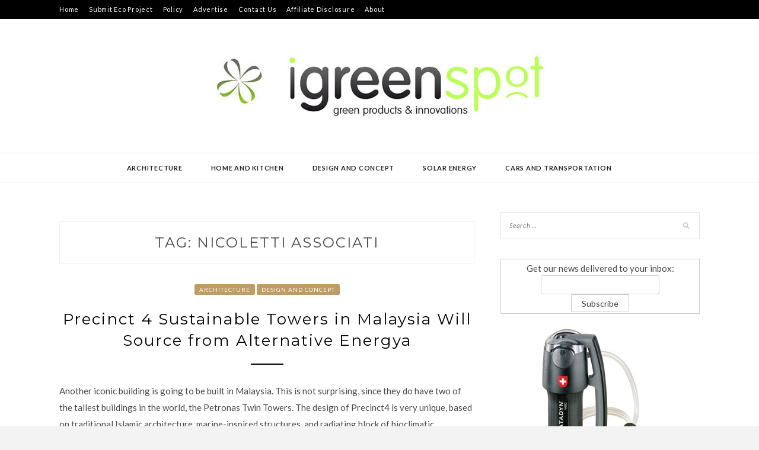

--- FILE ---
content_type: text/html; charset=UTF-8
request_url: https://www.igreenspot.com/tag/nicoletti-associati/
body_size: 14168
content:
<!DOCTYPE html>
<html lang="en-US">
<head>
<meta charset="UTF-8">
<meta name="viewport" content="width=device-width, initial-scale=1">
<link rel="profile" href="https://gmpg.org/xfn/11">

<meta name='robots' content='index, follow, max-image-preview:large, max-snippet:-1, max-video-preview:-1' />

	<!-- This site is optimized with the Yoast SEO plugin v19.6.1 - https://yoast.com/wordpress/plugins/seo/ -->
	<title>nicoletti associati Archives - Green Design Blog</title>
	<link rel="canonical" href="https://www.igreenspot.com/tag/nicoletti-associati/" />
	<meta property="og:locale" content="en_US" />
	<meta property="og:type" content="article" />
	<meta property="og:title" content="nicoletti associati Archives - Green Design Blog" />
	<meta property="og:url" content="https://www.igreenspot.com/tag/nicoletti-associati/" />
	<meta property="og:site_name" content="Green Design Blog" />
	<meta name="twitter:card" content="summary_large_image" />
	<script type="application/ld+json" class="yoast-schema-graph">{"@context":"https://schema.org","@graph":[{"@type":"CollectionPage","@id":"https://www.igreenspot.com/tag/nicoletti-associati/","url":"https://www.igreenspot.com/tag/nicoletti-associati/","name":"nicoletti associati Archives - Green Design Blog","isPartOf":{"@id":"https://www.igreenspot.com/#website"},"primaryImageOfPage":{"@id":"https://www.igreenspot.com/tag/nicoletti-associati/#primaryimage"},"image":{"@id":"https://www.igreenspot.com/tag/nicoletti-associati/#primaryimage"},"thumbnailUrl":"","breadcrumb":{"@id":"https://www.igreenspot.com/tag/nicoletti-associati/#breadcrumb"},"inLanguage":"en-US"},{"@type":"ImageObject","inLanguage":"en-US","@id":"https://www.igreenspot.com/tag/nicoletti-associati/#primaryimage","url":"","contentUrl":"","width":"450","height":"335"},{"@type":"BreadcrumbList","@id":"https://www.igreenspot.com/tag/nicoletti-associati/#breadcrumb","itemListElement":[{"@type":"ListItem","position":1,"name":"Home","item":"https://www.igreenspot.com/"},{"@type":"ListItem","position":2,"name":"nicoletti associati"}]},{"@type":"WebSite","@id":"https://www.igreenspot.com/#website","url":"https://www.igreenspot.com/","name":"Green Design Blog","description":"Green Design, Sustainable Development, Environmental News","publisher":{"@id":"https://www.igreenspot.com/#organization"},"potentialAction":[{"@type":"SearchAction","target":{"@type":"EntryPoint","urlTemplate":"https://www.igreenspot.com/?s={search_term_string}"},"query-input":"required name=search_term_string"}],"inLanguage":"en-US"},{"@type":"Organization","@id":"https://www.igreenspot.com/#organization","name":"Green Design Blog","url":"https://www.igreenspot.com/","sameAs":[],"logo":{"@type":"ImageObject","inLanguage":"en-US","@id":"https://www.igreenspot.com/#/schema/logo/image/","url":"https://www.igreenspot.com/wp-content/uploads/cropped-igreenspot-logo-2.jpg","contentUrl":"https://www.igreenspot.com/wp-content/uploads/cropped-igreenspot-logo-2.jpg","width":585,"height":140,"caption":"Green Design Blog"},"image":{"@id":"https://www.igreenspot.com/#/schema/logo/image/"}}]}</script>
	<!-- / Yoast SEO plugin. -->


<link rel='dns-prefetch' href='//use.fontawesome.com' />
<link rel='dns-prefetch' href='//fonts.googleapis.com' />
<link rel='dns-prefetch' href='//s.w.org' />
<link rel="alternate" type="application/rss+xml" title="Green Design Blog &raquo; Feed" href="https://www.igreenspot.com/feed/" />
<link rel="alternate" type="application/rss+xml" title="Green Design Blog &raquo; Comments Feed" href="https://www.igreenspot.com/comments/feed/" />
<link rel="alternate" type="application/rss+xml" title="Green Design Blog &raquo; nicoletti associati Tag Feed" href="https://www.igreenspot.com/tag/nicoletti-associati/feed/" />
<script type="text/javascript">
window._wpemojiSettings = {"baseUrl":"https:\/\/s.w.org\/images\/core\/emoji\/14.0.0\/72x72\/","ext":".png","svgUrl":"https:\/\/s.w.org\/images\/core\/emoji\/14.0.0\/svg\/","svgExt":".svg","source":{"concatemoji":"https:\/\/www.igreenspot.com\/wp-includes\/js\/wp-emoji-release.min.js?ver=6.0.11"}};
/*! This file is auto-generated */
!function(e,a,t){var n,r,o,i=a.createElement("canvas"),p=i.getContext&&i.getContext("2d");function s(e,t){var a=String.fromCharCode,e=(p.clearRect(0,0,i.width,i.height),p.fillText(a.apply(this,e),0,0),i.toDataURL());return p.clearRect(0,0,i.width,i.height),p.fillText(a.apply(this,t),0,0),e===i.toDataURL()}function c(e){var t=a.createElement("script");t.src=e,t.defer=t.type="text/javascript",a.getElementsByTagName("head")[0].appendChild(t)}for(o=Array("flag","emoji"),t.supports={everything:!0,everythingExceptFlag:!0},r=0;r<o.length;r++)t.supports[o[r]]=function(e){if(!p||!p.fillText)return!1;switch(p.textBaseline="top",p.font="600 32px Arial",e){case"flag":return s([127987,65039,8205,9895,65039],[127987,65039,8203,9895,65039])?!1:!s([55356,56826,55356,56819],[55356,56826,8203,55356,56819])&&!s([55356,57332,56128,56423,56128,56418,56128,56421,56128,56430,56128,56423,56128,56447],[55356,57332,8203,56128,56423,8203,56128,56418,8203,56128,56421,8203,56128,56430,8203,56128,56423,8203,56128,56447]);case"emoji":return!s([129777,127995,8205,129778,127999],[129777,127995,8203,129778,127999])}return!1}(o[r]),t.supports.everything=t.supports.everything&&t.supports[o[r]],"flag"!==o[r]&&(t.supports.everythingExceptFlag=t.supports.everythingExceptFlag&&t.supports[o[r]]);t.supports.everythingExceptFlag=t.supports.everythingExceptFlag&&!t.supports.flag,t.DOMReady=!1,t.readyCallback=function(){t.DOMReady=!0},t.supports.everything||(n=function(){t.readyCallback()},a.addEventListener?(a.addEventListener("DOMContentLoaded",n,!1),e.addEventListener("load",n,!1)):(e.attachEvent("onload",n),a.attachEvent("onreadystatechange",function(){"complete"===a.readyState&&t.readyCallback()})),(e=t.source||{}).concatemoji?c(e.concatemoji):e.wpemoji&&e.twemoji&&(c(e.twemoji),c(e.wpemoji)))}(window,document,window._wpemojiSettings);
</script>
<style type="text/css">
img.wp-smiley,
img.emoji {
	display: inline !important;
	border: none !important;
	box-shadow: none !important;
	height: 1em !important;
	width: 1em !important;
	margin: 0 0.07em !important;
	vertical-align: -0.1em !important;
	background: none !important;
	padding: 0 !important;
}
</style>
	<link rel='stylesheet' id='wp-block-library-css'  href='https://www.igreenspot.com/wp-includes/css/dist/block-library/style.min.css?ver=6.0.11' type='text/css' media='all' />
<style id='global-styles-inline-css' type='text/css'>
body{--wp--preset--color--black: #000000;--wp--preset--color--cyan-bluish-gray: #abb8c3;--wp--preset--color--white: #ffffff;--wp--preset--color--pale-pink: #f78da7;--wp--preset--color--vivid-red: #cf2e2e;--wp--preset--color--luminous-vivid-orange: #ff6900;--wp--preset--color--luminous-vivid-amber: #fcb900;--wp--preset--color--light-green-cyan: #7bdcb5;--wp--preset--color--vivid-green-cyan: #00d084;--wp--preset--color--pale-cyan-blue: #8ed1fc;--wp--preset--color--vivid-cyan-blue: #0693e3;--wp--preset--color--vivid-purple: #9b51e0;--wp--preset--gradient--vivid-cyan-blue-to-vivid-purple: linear-gradient(135deg,rgba(6,147,227,1) 0%,rgb(155,81,224) 100%);--wp--preset--gradient--light-green-cyan-to-vivid-green-cyan: linear-gradient(135deg,rgb(122,220,180) 0%,rgb(0,208,130) 100%);--wp--preset--gradient--luminous-vivid-amber-to-luminous-vivid-orange: linear-gradient(135deg,rgba(252,185,0,1) 0%,rgba(255,105,0,1) 100%);--wp--preset--gradient--luminous-vivid-orange-to-vivid-red: linear-gradient(135deg,rgba(255,105,0,1) 0%,rgb(207,46,46) 100%);--wp--preset--gradient--very-light-gray-to-cyan-bluish-gray: linear-gradient(135deg,rgb(238,238,238) 0%,rgb(169,184,195) 100%);--wp--preset--gradient--cool-to-warm-spectrum: linear-gradient(135deg,rgb(74,234,220) 0%,rgb(151,120,209) 20%,rgb(207,42,186) 40%,rgb(238,44,130) 60%,rgb(251,105,98) 80%,rgb(254,248,76) 100%);--wp--preset--gradient--blush-light-purple: linear-gradient(135deg,rgb(255,206,236) 0%,rgb(152,150,240) 100%);--wp--preset--gradient--blush-bordeaux: linear-gradient(135deg,rgb(254,205,165) 0%,rgb(254,45,45) 50%,rgb(107,0,62) 100%);--wp--preset--gradient--luminous-dusk: linear-gradient(135deg,rgb(255,203,112) 0%,rgb(199,81,192) 50%,rgb(65,88,208) 100%);--wp--preset--gradient--pale-ocean: linear-gradient(135deg,rgb(255,245,203) 0%,rgb(182,227,212) 50%,rgb(51,167,181) 100%);--wp--preset--gradient--electric-grass: linear-gradient(135deg,rgb(202,248,128) 0%,rgb(113,206,126) 100%);--wp--preset--gradient--midnight: linear-gradient(135deg,rgb(2,3,129) 0%,rgb(40,116,252) 100%);--wp--preset--duotone--dark-grayscale: url('#wp-duotone-dark-grayscale');--wp--preset--duotone--grayscale: url('#wp-duotone-grayscale');--wp--preset--duotone--purple-yellow: url('#wp-duotone-purple-yellow');--wp--preset--duotone--blue-red: url('#wp-duotone-blue-red');--wp--preset--duotone--midnight: url('#wp-duotone-midnight');--wp--preset--duotone--magenta-yellow: url('#wp-duotone-magenta-yellow');--wp--preset--duotone--purple-green: url('#wp-duotone-purple-green');--wp--preset--duotone--blue-orange: url('#wp-duotone-blue-orange');--wp--preset--font-size--small: 13px;--wp--preset--font-size--medium: 20px;--wp--preset--font-size--large: 36px;--wp--preset--font-size--x-large: 42px;}.has-black-color{color: var(--wp--preset--color--black) !important;}.has-cyan-bluish-gray-color{color: var(--wp--preset--color--cyan-bluish-gray) !important;}.has-white-color{color: var(--wp--preset--color--white) !important;}.has-pale-pink-color{color: var(--wp--preset--color--pale-pink) !important;}.has-vivid-red-color{color: var(--wp--preset--color--vivid-red) !important;}.has-luminous-vivid-orange-color{color: var(--wp--preset--color--luminous-vivid-orange) !important;}.has-luminous-vivid-amber-color{color: var(--wp--preset--color--luminous-vivid-amber) !important;}.has-light-green-cyan-color{color: var(--wp--preset--color--light-green-cyan) !important;}.has-vivid-green-cyan-color{color: var(--wp--preset--color--vivid-green-cyan) !important;}.has-pale-cyan-blue-color{color: var(--wp--preset--color--pale-cyan-blue) !important;}.has-vivid-cyan-blue-color{color: var(--wp--preset--color--vivid-cyan-blue) !important;}.has-vivid-purple-color{color: var(--wp--preset--color--vivid-purple) !important;}.has-black-background-color{background-color: var(--wp--preset--color--black) !important;}.has-cyan-bluish-gray-background-color{background-color: var(--wp--preset--color--cyan-bluish-gray) !important;}.has-white-background-color{background-color: var(--wp--preset--color--white) !important;}.has-pale-pink-background-color{background-color: var(--wp--preset--color--pale-pink) !important;}.has-vivid-red-background-color{background-color: var(--wp--preset--color--vivid-red) !important;}.has-luminous-vivid-orange-background-color{background-color: var(--wp--preset--color--luminous-vivid-orange) !important;}.has-luminous-vivid-amber-background-color{background-color: var(--wp--preset--color--luminous-vivid-amber) !important;}.has-light-green-cyan-background-color{background-color: var(--wp--preset--color--light-green-cyan) !important;}.has-vivid-green-cyan-background-color{background-color: var(--wp--preset--color--vivid-green-cyan) !important;}.has-pale-cyan-blue-background-color{background-color: var(--wp--preset--color--pale-cyan-blue) !important;}.has-vivid-cyan-blue-background-color{background-color: var(--wp--preset--color--vivid-cyan-blue) !important;}.has-vivid-purple-background-color{background-color: var(--wp--preset--color--vivid-purple) !important;}.has-black-border-color{border-color: var(--wp--preset--color--black) !important;}.has-cyan-bluish-gray-border-color{border-color: var(--wp--preset--color--cyan-bluish-gray) !important;}.has-white-border-color{border-color: var(--wp--preset--color--white) !important;}.has-pale-pink-border-color{border-color: var(--wp--preset--color--pale-pink) !important;}.has-vivid-red-border-color{border-color: var(--wp--preset--color--vivid-red) !important;}.has-luminous-vivid-orange-border-color{border-color: var(--wp--preset--color--luminous-vivid-orange) !important;}.has-luminous-vivid-amber-border-color{border-color: var(--wp--preset--color--luminous-vivid-amber) !important;}.has-light-green-cyan-border-color{border-color: var(--wp--preset--color--light-green-cyan) !important;}.has-vivid-green-cyan-border-color{border-color: var(--wp--preset--color--vivid-green-cyan) !important;}.has-pale-cyan-blue-border-color{border-color: var(--wp--preset--color--pale-cyan-blue) !important;}.has-vivid-cyan-blue-border-color{border-color: var(--wp--preset--color--vivid-cyan-blue) !important;}.has-vivid-purple-border-color{border-color: var(--wp--preset--color--vivid-purple) !important;}.has-vivid-cyan-blue-to-vivid-purple-gradient-background{background: var(--wp--preset--gradient--vivid-cyan-blue-to-vivid-purple) !important;}.has-light-green-cyan-to-vivid-green-cyan-gradient-background{background: var(--wp--preset--gradient--light-green-cyan-to-vivid-green-cyan) !important;}.has-luminous-vivid-amber-to-luminous-vivid-orange-gradient-background{background: var(--wp--preset--gradient--luminous-vivid-amber-to-luminous-vivid-orange) !important;}.has-luminous-vivid-orange-to-vivid-red-gradient-background{background: var(--wp--preset--gradient--luminous-vivid-orange-to-vivid-red) !important;}.has-very-light-gray-to-cyan-bluish-gray-gradient-background{background: var(--wp--preset--gradient--very-light-gray-to-cyan-bluish-gray) !important;}.has-cool-to-warm-spectrum-gradient-background{background: var(--wp--preset--gradient--cool-to-warm-spectrum) !important;}.has-blush-light-purple-gradient-background{background: var(--wp--preset--gradient--blush-light-purple) !important;}.has-blush-bordeaux-gradient-background{background: var(--wp--preset--gradient--blush-bordeaux) !important;}.has-luminous-dusk-gradient-background{background: var(--wp--preset--gradient--luminous-dusk) !important;}.has-pale-ocean-gradient-background{background: var(--wp--preset--gradient--pale-ocean) !important;}.has-electric-grass-gradient-background{background: var(--wp--preset--gradient--electric-grass) !important;}.has-midnight-gradient-background{background: var(--wp--preset--gradient--midnight) !important;}.has-small-font-size{font-size: var(--wp--preset--font-size--small) !important;}.has-medium-font-size{font-size: var(--wp--preset--font-size--medium) !important;}.has-large-font-size{font-size: var(--wp--preset--font-size--large) !important;}.has-x-large-font-size{font-size: var(--wp--preset--font-size--x-large) !important;}
</style>
<link rel='stylesheet' id='ElegantSubscriptionFormStyle-css'  href='https://www.igreenspot.com/wp-content/plugins/elegant-subscription-popup/css/style.css?ver=6.0.11' type='text/css' media='all' />
<link rel='stylesheet' id='AnimateCSS-css'  href='https://www.igreenspot.com/wp-content/plugins/elegant-subscription-popup/css/animate.css?ver=6.0.11' type='text/css' media='all' />
<link rel='stylesheet' id='wpsr_main_css-css'  href='https://www.igreenspot.com/wp-content/plugins/wp-socializer/public/css/wpsr.min.css?ver=7.2' type='text/css' media='all' />
<link rel='stylesheet' id='wpsr_fa_icons-css'  href='https://use.fontawesome.com/releases/v5.15.3/css/all.css?ver=7.2' type='text/css' media='all' />
<link rel='stylesheet' id='wp125style-css'  href='https://www.igreenspot.com/wp-content/plugins/wp125/wp125.css?ver=6.0.11' type='text/css' media='all' />
<link rel='stylesheet' id='wp-pagenavi-css'  href='https://www.igreenspot.com/wp-content/plugins/wp-pagenavi/pagenavi-css.css?ver=2.70' type='text/css' media='all' />
<link rel='stylesheet' id='wordpress-popular-posts-css-css'  href='https://www.igreenspot.com/wp-content/plugins/wordpress-popular-posts/assets/css/wpp.css?ver=6.0.5' type='text/css' media='all' />
<link rel='stylesheet' id='zthemes-googlefonts-css'  href='https://fonts.googleapis.com/css?family=Lato%3A400%2C400i%2C700%7CMontserrat%3A400%2C400i%2C500%2C600%2C700&#038;subset=latin%2Clatin-ext' type='text/css' media='all' />
<link rel='stylesheet' id='kokoro-style-css'  href='https://www.igreenspot.com/wp-content/themes/kokoro/style.css?ver=6.0.11' type='text/css' media='all' />
<link rel='stylesheet' id='kokoro-font-awesome-css-css'  href='https://www.igreenspot.com/wp-content/themes/kokoro/css/font-awesome.min.css?ver=6.0.11' type='text/css' media='all' />
<script>if (document.location.protocol != "https:") { document.location = document.URL.replace(/^http:/i, "https:"); }</script><script type='text/javascript' src='https://www.igreenspot.com/wp-includes/js/jquery/jquery.min.js?ver=3.6.0' id='jquery-core-js'></script>
<script type='text/javascript' src='https://www.igreenspot.com/wp-includes/js/jquery/jquery-migrate.min.js?ver=3.3.2' id='jquery-migrate-js'></script>
<script type='text/javascript' src='https://www.igreenspot.com/wp-content/plugins/elegant-subscription-popup/js/esp.js?ver=6.0.11' id='espjs-js'></script>
<script type='application/json' id='wpp-json'>
{"sampling_active":0,"sampling_rate":100,"ajax_url":"https:\/\/www.igreenspot.com\/wp-json\/wordpress-popular-posts\/v1\/popular-posts","api_url":"https:\/\/www.igreenspot.com\/wp-json\/wordpress-popular-posts","ID":0,"token":"f1f4745f8d","lang":0,"debug":0}
</script>
<script type='text/javascript' src='https://www.igreenspot.com/wp-content/plugins/wordpress-popular-posts/assets/js/wpp.min.js?ver=6.0.5' id='wpp-js-js'></script>
<link rel="https://api.w.org/" href="https://www.igreenspot.com/wp-json/" /><link rel="alternate" type="application/json" href="https://www.igreenspot.com/wp-json/wp/v2/tags/674" /><link rel="EditURI" type="application/rsd+xml" title="RSD" href="https://www.igreenspot.com/xmlrpc.php?rsd" />
<link rel="wlwmanifest" type="application/wlwmanifest+xml" href="https://www.igreenspot.com/wp-includes/wlwmanifest.xml" /> 
<meta name="generator" content="WordPress 6.0.11" />
<!-- This site is powered by Tweet, Like, Plusone and Share Plugin - http://techxt.com/tweet-like-google-1-and-share-plugin-wordpress/ -->
		<meta property="og:type" content="article" />
		<meta property="og:title" content="Green Design Blog" />
		<meta property="og:url" content="https://www.igreenspot.com" />
		<meta property="og:description" content="Green Design, Sustainable Development, Environmental News" />
		<meta property="og:site_name" content="Green Design Blog" />
		<!--[if lt IE 9]>
	  <script src="//html5shim.googlecode.com/svn/trunk/html5.js"></script>
	<![endif]-->
			<style type="text/css">div.socialicons{float:left;display:block;margin-right: 10px;line-height: 1;padding-bottom:10px;}div.socialiconsv{line-height: 1;}div.socialiconsv p{line-height: 1;display:none;}div.socialicons p{margin-bottom: 0px !important;margin-top: 0px !important;padding-bottom: 0px !important;padding-top: 0px !important;}div.social4iv{background: none repeat scroll 0 0 #FFFFFF;border: 1px solid #aaa;border-radius: 3px 3px 3px 3px;box-shadow: 3px 3px 3px #DDDDDD;padding: 3px;position: fixed;text-align: center;top: 55px;width: 76px;display:none;}div.socialiconsv{padding-bottom: 5px;}</style>
<script type="text/javascript" src="https://platform.twitter.com/widgets.js"></script><script async defer crossorigin="anonymous" src="//connect.facebook.net/en_US/sdk.js#xfbml=1&version=v4.0"></script><script type="text/javascript" src="https://apis.google.com/js/plusone.js"></script><script type="text/javascript" src="https://platform.linkedin.com/in.js"></script>	<link rel="stylesheet" type="text/css" media="screen" href="https://www.igreenspot.com/wp-content/plugins/wp-contact-form-iii/wp-contactform-iii.css" />

            <style id="wpp-loading-animation-styles">@-webkit-keyframes bgslide{from{background-position-x:0}to{background-position-x:-200%}}@keyframes bgslide{from{background-position-x:0}to{background-position-x:-200%}}.wpp-widget-placeholder,.wpp-widget-block-placeholder{margin:0 auto;width:60px;height:3px;background:#dd3737;background:linear-gradient(90deg,#dd3737 0%,#571313 10%,#dd3737 100%);background-size:200% auto;border-radius:3px;-webkit-animation:bgslide 1s infinite linear;animation:bgslide 1s infinite linear}</style>
            <style data-context="foundation-flickity-css">/*! Flickity v2.0.2
http://flickity.metafizzy.co
---------------------------------------------- */.flickity-enabled{position:relative}.flickity-enabled:focus{outline:0}.flickity-viewport{overflow:hidden;position:relative;height:100%}.flickity-slider{position:absolute;width:100%;height:100%}.flickity-enabled.is-draggable{-webkit-tap-highlight-color:transparent;tap-highlight-color:transparent;-webkit-user-select:none;-moz-user-select:none;-ms-user-select:none;user-select:none}.flickity-enabled.is-draggable .flickity-viewport{cursor:move;cursor:-webkit-grab;cursor:grab}.flickity-enabled.is-draggable .flickity-viewport.is-pointer-down{cursor:-webkit-grabbing;cursor:grabbing}.flickity-prev-next-button{position:absolute;top:50%;width:44px;height:44px;border:none;border-radius:50%;background:#fff;background:hsla(0,0%,100%,.75);cursor:pointer;-webkit-transform:translateY(-50%);transform:translateY(-50%)}.flickity-prev-next-button:hover{background:#fff}.flickity-prev-next-button:focus{outline:0;box-shadow:0 0 0 5px #09f}.flickity-prev-next-button:active{opacity:.6}.flickity-prev-next-button.previous{left:10px}.flickity-prev-next-button.next{right:10px}.flickity-rtl .flickity-prev-next-button.previous{left:auto;right:10px}.flickity-rtl .flickity-prev-next-button.next{right:auto;left:10px}.flickity-prev-next-button:disabled{opacity:.3;cursor:auto}.flickity-prev-next-button svg{position:absolute;left:20%;top:20%;width:60%;height:60%}.flickity-prev-next-button .arrow{fill:#333}.flickity-page-dots{position:absolute;width:100%;bottom:-25px;padding:0;margin:0;list-style:none;text-align:center;line-height:1}.flickity-rtl .flickity-page-dots{direction:rtl}.flickity-page-dots .dot{display:inline-block;width:10px;height:10px;margin:0 8px;background:#333;border-radius:50%;opacity:.25;cursor:pointer}.flickity-page-dots .dot.is-selected{opacity:1}</style><style data-context="foundation-slideout-css">.slideout-menu{position:fixed;left:0;top:0;bottom:0;right:auto;z-index:0;width:256px;overflow-y:auto;-webkit-overflow-scrolling:touch;display:none}.slideout-menu.pushit-right{left:auto;right:0}.slideout-panel{position:relative;z-index:1;will-change:transform}.slideout-open,.slideout-open .slideout-panel,.slideout-open body{overflow:hidden}.slideout-open .slideout-menu{display:block}.pushit{display:none}</style><link rel="icon" href="https://www.igreenspot.com/wp-content/uploads/cropped-icon-32x32.jpg" sizes="32x32" />
<link rel="icon" href="https://www.igreenspot.com/wp-content/uploads/cropped-icon-192x192.jpg" sizes="192x192" />
<link rel="apple-touch-icon" href="https://www.igreenspot.com/wp-content/uploads/cropped-icon-180x180.jpg" />
<meta name="msapplication-TileImage" content="https://www.igreenspot.com/wp-content/uploads/cropped-icon-270x270.jpg" />
<style>.ios7.web-app-mode.has-fixed header{ background-color: rgba(65,65,67,.88);}</style>
<meta name="naver-site-verification" content="6a0ac6578f91455d16b8ce748b55a6693fc3167c"/>

<!-- media.net script -->
	<script type="text/javascript">
    window._mNHandle = window._mNHandle || {};
    window._mNHandle.queue = window._mNHandle.queue || [];
    medianet_versionId = "3121199";
</script>
<script src="//contextual.media.net/dmedianet.js?cid=8CU252XO2" async="async"></script>
<!-- media.net script -->

	
<!--quantcast start -->

<script type="text/javascript" async="async" >
    var elem = document.createElement('script');
    elem.src = 'https://quantcast.mgr.consensu.org/cmp.js';
    elem.async = true;
    elem.type = "text/javascript";
    var scpt = document.getElementsByTagName('script')[0];
    scpt.parentNode.insertBefore(elem, scpt);
    (function() {
    var gdprAppliesGlobally = false;
    function addFrame() {
        if (!window.frames['__cmpLocator']) {
        if (document.body) {
            var body = document.body,
                iframe = document.createElement('iframe');
            iframe.style = 'display:none';
            iframe.name = '__cmpLocator';
            body.appendChild(iframe);
        } else {
            setTimeout(addFrame, 5);
        }
        }
    }
    addFrame();
    function cmpMsgHandler(event) {
        var msgIsString = typeof event.data === "string";
        var json;
        if(msgIsString) {
        json = event.data.indexOf("__cmpCall") != -1 ? JSON.parse(event.data) : {};
        } else {
        json = event.data;
        }
        if (json.__cmpCall) {
        var i = json.__cmpCall;
        window.__cmp(i.command, i.parameter, function(retValue, success) {
            var returnMsg = {"__cmpReturn": {
            "returnValue": retValue,
            "success": success,
            "callId": i.callId
            }};
            event.source.postMessage(msgIsString ?
            JSON.stringify(returnMsg) : returnMsg, '*');
        });
        }
    }
    window.__cmp = function (c) {
        var b = arguments;
        if (!b.length) {
        return __cmp.a;
        }
        else if (b[0] === 'ping') {
        b[2]({"gdprAppliesGlobally": gdprAppliesGlobally,
            "cmpLoaded": false}, true);
        } else if (c == '__cmp')
        return false;
        else {
        if (typeof __cmp.a === 'undefined') {
            __cmp.a = [];
        }
        __cmp.a.push([].slice.apply(b));
        }
    }
    window.__cmp.gdprAppliesGlobally = gdprAppliesGlobally;
    window.__cmp.msgHandler = cmpMsgHandler;
    if (window.addEventListener) {
        window.addEventListener('message', cmpMsgHandler, false);
    }
    else {
        window.attachEvent('onmessage', cmpMsgHandler);
    }
    })();
    window.__cmp('init', {
    		'Language': 'en',
		'Initial Screen Body Text Option': 1,
		'Publisher Name': 'Moneytizer',
		'Default Value for Toggles': 'off',
		'UI Layout': 'banner',
		'No Option': false,
    });
</script>
    <style>
        .qc-cmp-button,
        .qc-cmp-button.qc-cmp-secondary-button:hover {
            background-color: #000000 !important;
            border-color: #000000 !important;
        }
        .qc-cmp-button:hover,
        .qc-cmp-button.qc-cmp-secondary-button {
            background-color: transparent !important;
            border-color: #000000 !important;
        }
        .qc-cmp-alt-action,
        .qc-cmp-link {
            color: #000000 !important;
        }
        .qc-cmp-button,
        .qc-cmp-button.qc-cmp-secondary-button:hover {
            color: #ffffff !important;
        }
        .qc-cmp-button:hover,
        .qc-cmp-button.qc-cmp-secondary-button {
            color: #000000 !important;
        }
        .qc-cmp-small-toggle,
        .qc-cmp-toggle {
            background-color: #000000 !important;
            border-color: #000000 !important;
        }
        .qc-cmp-main-messaging,
		.qc-cmp-messaging,
		.qc-cmp-sub-title,
		.qc-cmp-privacy-settings-title,
		.qc-cmp-purpose-list,
		.qc-cmp-tab,
		.qc-cmp-title,
		.qc-cmp-vendor-list,
		.qc-cmp-vendor-list-title,
		.qc-cmp-enabled-cell,
		.qc-cmp-toggle-status,
		.qc-cmp-table,
		.qc-cmp-table-header {
    		color: #000000 !important;
		}
       	
        .qc-cmp-ui {
  			background-color: #ffffff !important;
		}

		.qc-cmp-table,
		.qc-cmp-table-row {
			  border: 1px solid !important;
			  border-color: #000000 !important;
		} 
    #qcCmpButtons a {
            text-decoration: none !important;

    }
    
    #qcCmpButtons button {
        margin-top: 65px;
    }
  .qc-cmp-qc-link-container{
    display:none;
  }
    </style>
<!--quantcast end-->
</head>

<body data-rsssl=1 data-rsssl=1 class="archive tag tag-nicoletti-associati tag-674 wp-custom-logo group-blog hfeed">
	<svg xmlns="http://www.w3.org/2000/svg" viewBox="0 0 0 0" width="0" height="0" focusable="false" role="none" style="visibility: hidden; position: absolute; left: -9999px; overflow: hidden;" ><defs><filter id="wp-duotone-dark-grayscale"><feColorMatrix color-interpolation-filters="sRGB" type="matrix" values=" .299 .587 .114 0 0 .299 .587 .114 0 0 .299 .587 .114 0 0 .299 .587 .114 0 0 " /><feComponentTransfer color-interpolation-filters="sRGB" ><feFuncR type="table" tableValues="0 0.49803921568627" /><feFuncG type="table" tableValues="0 0.49803921568627" /><feFuncB type="table" tableValues="0 0.49803921568627" /><feFuncA type="table" tableValues="1 1" /></feComponentTransfer><feComposite in2="SourceGraphic" operator="in" /></filter></defs></svg><svg xmlns="http://www.w3.org/2000/svg" viewBox="0 0 0 0" width="0" height="0" focusable="false" role="none" style="visibility: hidden; position: absolute; left: -9999px; overflow: hidden;" ><defs><filter id="wp-duotone-grayscale"><feColorMatrix color-interpolation-filters="sRGB" type="matrix" values=" .299 .587 .114 0 0 .299 .587 .114 0 0 .299 .587 .114 0 0 .299 .587 .114 0 0 " /><feComponentTransfer color-interpolation-filters="sRGB" ><feFuncR type="table" tableValues="0 1" /><feFuncG type="table" tableValues="0 1" /><feFuncB type="table" tableValues="0 1" /><feFuncA type="table" tableValues="1 1" /></feComponentTransfer><feComposite in2="SourceGraphic" operator="in" /></filter></defs></svg><svg xmlns="http://www.w3.org/2000/svg" viewBox="0 0 0 0" width="0" height="0" focusable="false" role="none" style="visibility: hidden; position: absolute; left: -9999px; overflow: hidden;" ><defs><filter id="wp-duotone-purple-yellow"><feColorMatrix color-interpolation-filters="sRGB" type="matrix" values=" .299 .587 .114 0 0 .299 .587 .114 0 0 .299 .587 .114 0 0 .299 .587 .114 0 0 " /><feComponentTransfer color-interpolation-filters="sRGB" ><feFuncR type="table" tableValues="0.54901960784314 0.98823529411765" /><feFuncG type="table" tableValues="0 1" /><feFuncB type="table" tableValues="0.71764705882353 0.25490196078431" /><feFuncA type="table" tableValues="1 1" /></feComponentTransfer><feComposite in2="SourceGraphic" operator="in" /></filter></defs></svg><svg xmlns="http://www.w3.org/2000/svg" viewBox="0 0 0 0" width="0" height="0" focusable="false" role="none" style="visibility: hidden; position: absolute; left: -9999px; overflow: hidden;" ><defs><filter id="wp-duotone-blue-red"><feColorMatrix color-interpolation-filters="sRGB" type="matrix" values=" .299 .587 .114 0 0 .299 .587 .114 0 0 .299 .587 .114 0 0 .299 .587 .114 0 0 " /><feComponentTransfer color-interpolation-filters="sRGB" ><feFuncR type="table" tableValues="0 1" /><feFuncG type="table" tableValues="0 0.27843137254902" /><feFuncB type="table" tableValues="0.5921568627451 0.27843137254902" /><feFuncA type="table" tableValues="1 1" /></feComponentTransfer><feComposite in2="SourceGraphic" operator="in" /></filter></defs></svg><svg xmlns="http://www.w3.org/2000/svg" viewBox="0 0 0 0" width="0" height="0" focusable="false" role="none" style="visibility: hidden; position: absolute; left: -9999px; overflow: hidden;" ><defs><filter id="wp-duotone-midnight"><feColorMatrix color-interpolation-filters="sRGB" type="matrix" values=" .299 .587 .114 0 0 .299 .587 .114 0 0 .299 .587 .114 0 0 .299 .587 .114 0 0 " /><feComponentTransfer color-interpolation-filters="sRGB" ><feFuncR type="table" tableValues="0 0" /><feFuncG type="table" tableValues="0 0.64705882352941" /><feFuncB type="table" tableValues="0 1" /><feFuncA type="table" tableValues="1 1" /></feComponentTransfer><feComposite in2="SourceGraphic" operator="in" /></filter></defs></svg><svg xmlns="http://www.w3.org/2000/svg" viewBox="0 0 0 0" width="0" height="0" focusable="false" role="none" style="visibility: hidden; position: absolute; left: -9999px; overflow: hidden;" ><defs><filter id="wp-duotone-magenta-yellow"><feColorMatrix color-interpolation-filters="sRGB" type="matrix" values=" .299 .587 .114 0 0 .299 .587 .114 0 0 .299 .587 .114 0 0 .299 .587 .114 0 0 " /><feComponentTransfer color-interpolation-filters="sRGB" ><feFuncR type="table" tableValues="0.78039215686275 1" /><feFuncG type="table" tableValues="0 0.94901960784314" /><feFuncB type="table" tableValues="0.35294117647059 0.47058823529412" /><feFuncA type="table" tableValues="1 1" /></feComponentTransfer><feComposite in2="SourceGraphic" operator="in" /></filter></defs></svg><svg xmlns="http://www.w3.org/2000/svg" viewBox="0 0 0 0" width="0" height="0" focusable="false" role="none" style="visibility: hidden; position: absolute; left: -9999px; overflow: hidden;" ><defs><filter id="wp-duotone-purple-green"><feColorMatrix color-interpolation-filters="sRGB" type="matrix" values=" .299 .587 .114 0 0 .299 .587 .114 0 0 .299 .587 .114 0 0 .299 .587 .114 0 0 " /><feComponentTransfer color-interpolation-filters="sRGB" ><feFuncR type="table" tableValues="0.65098039215686 0.40392156862745" /><feFuncG type="table" tableValues="0 1" /><feFuncB type="table" tableValues="0.44705882352941 0.4" /><feFuncA type="table" tableValues="1 1" /></feComponentTransfer><feComposite in2="SourceGraphic" operator="in" /></filter></defs></svg><svg xmlns="http://www.w3.org/2000/svg" viewBox="0 0 0 0" width="0" height="0" focusable="false" role="none" style="visibility: hidden; position: absolute; left: -9999px; overflow: hidden;" ><defs><filter id="wp-duotone-blue-orange"><feColorMatrix color-interpolation-filters="sRGB" type="matrix" values=" .299 .587 .114 0 0 .299 .587 .114 0 0 .299 .587 .114 0 0 .299 .587 .114 0 0 " /><feComponentTransfer color-interpolation-filters="sRGB" ><feFuncR type="table" tableValues="0.098039215686275 1" /><feFuncG type="table" tableValues="0 0.66274509803922" /><feFuncB type="table" tableValues="0.84705882352941 0.41960784313725" /><feFuncA type="table" tableValues="1 1" /></feComponentTransfer><feComposite in2="SourceGraphic" operator="in" /></filter></defs></svg><div id="page" class="site">
	<a class="skip-link screen-reader-text" href="#content">Skip to content</a>

	<header id="masthead" class="site-header" role="banner">
		<nav id="site-navigation" class="main-navigation2 top-nav-kokoro" role="navigation">
			<div class="top-nav container">
				
				<div class="menu-top-menu-container"><ul id="top-menu" class="menu"><li id="menu-item-11563" class="menu-item menu-item-type-custom menu-item-object-custom menu-item-home menu-item-11563"><a href="https://www.igreenspot.com">Home</a></li>
<li id="menu-item-11564" class="menu-item menu-item-type-post_type menu-item-object-page menu-item-11564"><a href="https://www.igreenspot.com/submit-green-designproduct/">Submit Eco Project</a></li>
<li id="menu-item-11567" class="menu-item menu-item-type-post_type menu-item-object-page menu-item-11567"><a href="https://www.igreenspot.com/privacy-policy/">Policy</a></li>
<li id="menu-item-11565" class="menu-item menu-item-type-post_type menu-item-object-page menu-item-11565"><a href="https://www.igreenspot.com/advertise/">Advertise</a></li>
<li id="menu-item-11566" class="menu-item menu-item-type-post_type menu-item-object-page menu-item-11566"><a href="https://www.igreenspot.com/contact-us/">Contact Us</a></li>
<li id="menu-item-13789" class="menu-item menu-item-type-post_type menu-item-object-page menu-item-13789"><a href="https://www.igreenspot.com/affiliate-disclosure/">Affiliate Disclosure</a></li>
<li id="menu-item-11568" class="menu-item menu-item-type-post_type menu-item-object-page menu-item-11568"><a href="https://www.igreenspot.com/about/">About</a></li>
</ul></div>
				<div id="top-social">
					
																																								
																														
				</div>
			</div>
		</nav><!-- #site-navigation -->

		<div class="site-branding container">

			<a href="https://www.igreenspot.com/" class="custom-logo-link" rel="home"><img width="585" height="140" src="https://www.igreenspot.com/wp-content/uploads/cropped-igreenspot-logo-2.jpg" class="custom-logo" alt="Green Design Blog" srcset="https://www.igreenspot.com/wp-content/uploads/cropped-igreenspot-logo-2.jpg 585w, https://www.igreenspot.com/wp-content/uploads/cropped-igreenspot-logo-2-300x72.jpg 300w" sizes="(max-width: 585px) 100vw, 585px" /></a>
		</div><!-- .site-branding -->

		<!-- #main-menu -->
		<nav class="main-navigation" id="main-nav">
		<button class="menu-toggle" aria-controls="primary-menu" aria-expanded="false">
			<span class="m_menu_icon"></span>
			<span class="m_menu_icon"></span>
			<span class="m_menu_icon"></span>
		</button>
		<div class="menu-secondary-menu-container"><ul id="primary-menu" class="nav-menu menu"><li id="menu-item-18800" class="menu-item menu-item-type-taxonomy menu-item-object-category menu-item-18800"><a href="https://www.igreenspot.com/category/architecture/">Architecture</a></li>
<li id="menu-item-18801" class="menu-item menu-item-type-taxonomy menu-item-object-category menu-item-18801"><a href="https://www.igreenspot.com/category/home-and-kitchen/">Home and Kitchen</a></li>
<li id="menu-item-18802" class="menu-item menu-item-type-taxonomy menu-item-object-category menu-item-18802"><a href="https://www.igreenspot.com/category/design-and-concept/">Design and Concept</a></li>
<li id="menu-item-18803" class="menu-item menu-item-type-taxonomy menu-item-object-category menu-item-18803"><a href="https://www.igreenspot.com/category/solar-energy/">Solar Energy</a></li>
<li id="menu-item-18804" class="menu-item menu-item-type-taxonomy menu-item-object-category menu-item-18804"><a href="https://www.igreenspot.com/category/cars-and-transportation/">Cars and Transportation</a></li>
</ul></div>		</nav>

	</header><!-- #masthead -->

<center>
<!-- header ads -->
</center>			


	<div id="content" class="site-content">


	<div id="primary" class="content-area container">
		<main id="main" class="site-main " role="main">

		
			<header class="page-header">
				<h1 class="page-title">Tag: <span>nicoletti associati</span></h1>			</header><!-- .page-header -->

			
<article id="post-13" class="post-13 post type-post status-publish format-standard has-post-thumbnail hentry category-architecture category-design-and-concept tag-alternative-energy tag-inspiration-architecture tag-malaysian-architect tag-nicoletti-associati tag-petronas-twin-towers tag-residential-projects tag-sustainable-design">

			<div class="entry-thumb">
			 <a href="https://www.igreenspot.com/precinct-4-sustainable-towers-in-malaysia-will-source-from-alternative-energy/">
                              </a> 
            
		</div>
	
	
	<header class="entry-header">
		<div class="entry-box">
			<span class="entry-cate"><a href="https://www.igreenspot.com/category/architecture/" rel="category tag">Architecture</a> <a href="https://www.igreenspot.com/category/design-and-concept/" rel="category tag">Design and Concept</a></span>			

		</div>
		<h2 class="entry-title"><a href="https://www.igreenspot.com/precinct-4-sustainable-towers-in-malaysia-will-source-from-alternative-energy/" rel="bookmark">Precinct 4 Sustainable Towers in Malaysia Will Source from Alternative Energya</a></h2>		
				<span class="title-divider"></span>
	</header><!-- .entry-header -->

		<div class="entry-content">
		<p>Another iconic building is going to be built in Malaysia. This is not surprising, since they do have two of the tallest buildings in the world, the Petronas Twin Towers. The design of Precinct4 is very unique, based on traditional Islamic architecture, marine-inspired structures, and radiating block of bioclimatic architecture. The architect&#8217;s goal (Hijjas Kasturi &hellip; </p>
	</div><!-- .entry-content -->

	<div class="entry-more">
		<a href="https://www.igreenspot.com/precinct-4-sustainable-towers-in-malaysia-will-source-from-alternative-energy/" title="Precinct 4 Sustainable Towers in Malaysia Will Source from Alternative Energya">Continue Reading</a>
	</div>
	
	
	 <!-- if single post end -->


	
</article><!-- #post-## -->

		</main><!-- #main -->

		
		<aside class="sidebar widget-area">
			
<aside id="secondary" class="widget-area" role="complementary">
	<section id="search-4" class="widget widget_search"><form role="search" method="get" class="search-form" action="https://www.igreenspot.com/">
				<label>
					<span class="screen-reader-text">Search for:</span>
					<input type="search" class="search-field" placeholder="Search &hellip;" value="" name="s" />
				</label>
				<input type="submit" class="search-submit" value="Search" />
			</form></section><section id="custom_html-9" class="widget_text widget widget_custom_html"><div class="textwidget custom-html-widget"><form style="border:1px solid #ccc;padding:3px;text-align:center;" action="https://feedburner.google.com/fb/a/mailverify" method="post" target="popupwindow" onsubmit="window.open('http://feedburner.google.com/fb/a/mailverify?uri=igreenspot', 'popupwindow', 'scrollbars=yes,width=550,height=520');return true">Get our news delivered to your inbox:<br><input type="text" style="width:200px" name="email"/><input type="hidden" value="igreenspot" name="uri"/><input type="hidden" name="loc" value="en_US"/><br><input type="submit" value=" Subscribe " /><br></form></div></section><section id="dfrads-widget-5" class="widget dfrads"><script id="mNCC" language="javascript">  medianet_width='300';  medianet_height= '600';  medianet_crid='431864075';  </script>  <script id="mNSC" src="https://contextual.media.net/nmedianet.js?cid=8CU252XO2" language="javascript"></script></section><section id="dfrads-widget-4" class="widget dfrads"><a href="https://www.igreenspot.com/katadyn-vario-multi-flow-water-microfilter-innovative-water-filtration-filter-for-outdoor-adventurers/" target="_blank" rel="nofollow"><img src="https://www.igreenspot.com/bannerads/igreenspot-katadyn-vario-multi-flow-water-microfilter-300x250.jpg"></a></section><section id="linkcat-2" class="widget widget_links"><h2 class="widget-title">Blogroll</h2>
	<ul class='xoxo blogroll'>
<li><a href="http://www.ecologyfund.com" rel="noopener" target="_blank">Ecology Fund</a></li>
<li><a href="http://www.greenforlife.com" rel="noopener" target="_blank">Green For Life</a></li>
<li><a href="http://www.treehugger.com" rel="noopener" target="_blank">Tree Hugger</a></li>

	</ul>
</section>
<section id="dfrads-widget-7" class="widget dfrads"><a target="_blank" href="https://shareasale.com/r.cfm?b=1041426&u=221753&m=65242&urllink=&afftrack=igreenspot"><img src="https://static.shareasale.com/image/65242/336x280.jpg" border="0" alt="Unique, eco-friendly products chosen just for you and your little one!" /></a></section>
<section id="wpp-4" class="widget popular-posts">
<h2 class="widget-title">Popular Green Designs</h2>


<ul class="wpp-list wpp-list-with-thumbnails">
<li>
<a href="https://www.igreenspot.com/the-eco-drop-shower-by-tommaso-colia/" target="_self"><img src="https://www.igreenspot.com/wp-content/uploads/wordpress-popular-posts/3467-featured-75x75.jpg" width="75" height="75" alt="" class="wpp-thumbnail wpp_featured wpp_cached_thumb" loading="lazy" /></a>
<a href="https://www.igreenspot.com/the-eco-drop-shower-by-tommaso-colia/" class="wpp-post-title" target="_self">The Eco Drop Shower By Tommaso Colia</a>
</li>
<li>
<a href="https://www.igreenspot.com/the-volkswagen-bik-e-a-small-and-eco-friendly-bike/" target="_self"><img src="https://www.igreenspot.com/wp-content/uploads/wordpress-popular-posts/7073-featured-75x75.jpg" srcset="https://www.igreenspot.com/wp-content/uploads/wordpress-popular-posts/7073-featured-75x75.jpg, https://www.igreenspot.com/wp-content/uploads/wordpress-popular-posts/7073-featured-75x75@1.5x.jpg 1.5x, https://www.igreenspot.com/wp-content/uploads/wordpress-popular-posts/7073-featured-75x75@2x.jpg 2x, https://www.igreenspot.com/wp-content/uploads/wordpress-popular-posts/7073-featured-75x75@2.5x.jpg 2.5x, https://www.igreenspot.com/wp-content/uploads/wordpress-popular-posts/7073-featured-75x75@3x.jpg 3x"  width="75" height="75" alt="" class="wpp-thumbnail wpp_featured wpp_cached_thumb" loading="lazy" /></a>
<a href="https://www.igreenspot.com/the-volkswagen-bik-e-a-small-and-eco-friendly-bike/" class="wpp-post-title" target="_self">The Volkswagen Bik.e: A Small And Eco-friendly Bike</a>
</li>
<li>
<a href="https://www.igreenspot.com/solar-powered-hand-drier-and-cleaner/" target="_self"><img src="https://www.igreenspot.com/wp-content/uploads/wordpress-popular-posts/2783-featured-75x75.jpg" width="75" height="75" alt="" class="wpp-thumbnail wpp_featured wpp_cached_thumb" loading="lazy" /></a>
<a href="https://www.igreenspot.com/solar-powered-hand-drier-and-cleaner/" class="wpp-post-title" target="_self">Solar Powered Hand Drier and Cleaner</a>
</li>
<li>
<a href="https://www.igreenspot.com/air-ravioli-by-mario-bellini/" target="_self"><img src="https://www.igreenspot.com/wp-content/uploads/wordpress-popular-posts/2613-featured-75x75.jpg" srcset="https://www.igreenspot.com/wp-content/uploads/wordpress-popular-posts/2613-featured-75x75.jpg, https://www.igreenspot.com/wp-content/uploads/wordpress-popular-posts/2613-featured-75x75@1.5x.jpg 1.5x, https://www.igreenspot.com/wp-content/uploads/wordpress-popular-posts/2613-featured-75x75@2x.jpg 2x, https://www.igreenspot.com/wp-content/uploads/wordpress-popular-posts/2613-featured-75x75@2.5x.jpg 2.5x, https://www.igreenspot.com/wp-content/uploads/wordpress-popular-posts/2613-featured-75x75@3x.jpg 3x"  width="75" height="75" alt="" class="wpp-thumbnail wpp_featured wpp_cached_thumb" loading="lazy" /></a>
<a href="https://www.igreenspot.com/air-ravioli-by-mario-bellini/" class="wpp-post-title" target="_self">Air Ravioli By Mario Bellini</a>
</li>
<li>
<a href="https://www.igreenspot.com/ponto-an-eco-friendly-water-transport-vehicle/" target="_self"><img src="https://www.igreenspot.com/wp-content/uploads/wordpress-popular-posts/10871-featured-75x75.jpg" width="75" height="75" alt="" class="wpp-thumbnail wpp_featured wpp_cached_thumb" loading="lazy" /></a>
<a href="https://www.igreenspot.com/ponto-an-eco-friendly-water-transport-vehicle/" class="wpp-post-title" target="_self">Ponto: An Eco-friendly Water Transport Vehicle</a>
</li>
<li>
<a href="https://www.igreenspot.com/never-wasted-lee%e2%80%99s-way-of-saving-the-environment/" target="_self"><img src="https://www.igreenspot.com/wp-content/uploads/wordpress-popular-posts/9877-featured-75x75.jpg" srcset="https://www.igreenspot.com/wp-content/uploads/wordpress-popular-posts/9877-featured-75x75.jpg, https://www.igreenspot.com/wp-content/uploads/wordpress-popular-posts/9877-featured-75x75@1.5x.jpg 1.5x, https://www.igreenspot.com/wp-content/uploads/wordpress-popular-posts/9877-featured-75x75@2x.jpg 2x, https://www.igreenspot.com/wp-content/uploads/wordpress-popular-posts/9877-featured-75x75@2.5x.jpg 2.5x, https://www.igreenspot.com/wp-content/uploads/wordpress-popular-posts/9877-featured-75x75@3x.jpg 3x"  width="75" height="75" alt="" class="wpp-thumbnail wpp_featured wpp_cached_thumb" loading="lazy" /></a>
<a href="https://www.igreenspot.com/never-wasted-lee%e2%80%99s-way-of-saving-the-environment/" class="wpp-post-title" target="_self">Never Wasted: Leeâ€™s Way Of Saving The Environment</a>
</li>
<li>
<a href="https://www.igreenspot.com/golzadart-is-an-eco-friendly-artwork/" target="_self"><img src="https://www.igreenspot.com/wp-content/plugins/wordpress-popular-posts/assets/images/no_thumb.jpg" width="75" height="75" alt="" class="wpp-thumbnail wpp_featured wpp_def_no_src" loading="lazy" /></a>
<a href="https://www.igreenspot.com/golzadart-is-an-eco-friendly-artwork/" class="wpp-post-title" target="_self">Golzadart Is An Eco-friendly Artwork</a>
</li>
<li>
<a href="https://www.igreenspot.com/this-and-that-tables-made-from-recycled-materials/" target="_self"><img src="https://www.igreenspot.com/wp-content/uploads/wordpress-popular-posts/2924-featured-75x75.jpg" srcset="https://www.igreenspot.com/wp-content/uploads/wordpress-popular-posts/2924-featured-75x75.jpg, https://www.igreenspot.com/wp-content/uploads/wordpress-popular-posts/2924-featured-75x75@1.5x.jpg 1.5x, https://www.igreenspot.com/wp-content/uploads/wordpress-popular-posts/2924-featured-75x75@2x.jpg 2x, https://www.igreenspot.com/wp-content/uploads/wordpress-popular-posts/2924-featured-75x75@2.5x.jpg 2.5x, https://www.igreenspot.com/wp-content/uploads/wordpress-popular-posts/2924-featured-75x75@3x.jpg 3x"  width="75" height="75" alt="" class="wpp-thumbnail wpp_featured wpp_cached_thumb" loading="lazy" /></a>
<a href="https://www.igreenspot.com/this-and-that-tables-made-from-recycled-materials/" class="wpp-post-title" target="_self">This And That Tables Made From Recycled Materials</a>
</li>
<li>
<a href="https://www.igreenspot.com/panabo-citys-christmas-tree-made-from-recycled-items/" target="_self"><img src="https://www.igreenspot.com/wp-content/uploads/wordpress-popular-posts/4933-featured-75x75.jpg" width="75" height="75" alt="" class="wpp-thumbnail wpp_featured wpp_cached_thumb" loading="lazy" /></a>
<a href="https://www.igreenspot.com/panabo-citys-christmas-tree-made-from-recycled-items/" class="wpp-post-title" target="_self">Panabo Cityâ€™s Christmas Tree Made From Recycled Items</a>
</li>
<li>
<a href="https://www.igreenspot.com/beautiful-night-lights-made-of-recycled-glass/" target="_self"><img src="https://www.igreenspot.com/wp-content/uploads/wordpress-popular-posts/55-featured-75x75.jpg" width="75" height="75" alt="" class="wpp-thumbnail wpp_featured wpp_cached_thumb" loading="lazy" /></a>
<a href="https://www.igreenspot.com/beautiful-night-lights-made-of-recycled-glass/" class="wpp-post-title" target="_self">Beautiful Night Lights Made of Recycled Glass</a>
</li>
</ul>

</section>
<section id="categories-3" class="widget widget_categories"><h2 class="widget-title">Categories</h2>
			<ul>
					<li class="cat-item cat-item-6329"><a href="https://www.igreenspot.com/category/advertising/">Advertising</a>
</li>
	<li class="cat-item cat-item-21"><a href="https://www.igreenspot.com/category/cars-and-transportation/airplane/">Airplane</a>
</li>
	<li class="cat-item cat-item-6"><a href="https://www.igreenspot.com/category/home-and-kitchen/home-kitchen-appliances/">Appliances</a>
</li>
	<li class="cat-item cat-item-4"><a href="https://www.igreenspot.com/category/architecture/">Architecture</a>
</li>
	<li class="cat-item cat-item-15"><a href="https://www.igreenspot.com/category/bathroom/">Bathroom</a>
</li>
	<li class="cat-item cat-item-11"><a href="https://www.igreenspot.com/category/cars-and-transportation/bike/">Bike</a>
</li>
	<li class="cat-item cat-item-3"><a href="https://www.igreenspot.com/category/cars-and-transportation/">Cars and Transportation</a>
</li>
	<li class="cat-item cat-item-5"><a href="https://www.igreenspot.com/category/cell-phone/">Cell Phone</a>
</li>
	<li class="cat-item cat-item-7"><a href="https://www.igreenspot.com/category/design-and-concept/">Design and Concept</a>
</li>
	<li class="cat-item cat-item-10"><a href="https://www.igreenspot.com/category/fashion/">Fashion</a>
</li>
	<li class="cat-item cat-item-24"><a href="https://www.igreenspot.com/category/food-and-drink/">Food and Drink</a>
</li>
	<li class="cat-item cat-item-33"><a href="https://www.igreenspot.com/category/free-eco-gift/">Free Eco Gift</a>
</li>
	<li class="cat-item cat-item-16"><a href="https://www.igreenspot.com/category/interior-design/furniture-interior-design/">Furniture</a>
</li>
	<li class="cat-item cat-item-8"><a href="https://www.igreenspot.com/category/gadgets/">Gadgets</a>
</li>
	<li class="cat-item cat-item-7780"><a href="https://www.igreenspot.com/category/gardening/">Gardening</a>
</li>
	<li class="cat-item cat-item-7869"><a href="https://www.igreenspot.com/category/health-and-selfcare/">Health and Selfcare</a>
</li>
	<li class="cat-item cat-item-14"><a href="https://www.igreenspot.com/category/home-and-kitchen/">Home and Kitchen</a>
</li>
	<li class="cat-item cat-item-25"><a href="https://www.igreenspot.com/category/interior-design/">Interior Design</a>
</li>
	<li class="cat-item cat-item-30"><a href="https://www.igreenspot.com/category/misc/">Misc</a>
</li>
	<li class="cat-item cat-item-23"><a href="https://www.igreenspot.com/category/music/">Music</a>
</li>
	<li class="cat-item cat-item-19"><a href="https://www.igreenspot.com/category/outdoors/">Outdoors</a>
</li>
	<li class="cat-item cat-item-31"><a href="https://www.igreenspot.com/category/packaging/">Packaging</a>
</li>
	<li class="cat-item cat-item-27"><a href="https://www.igreenspot.com/category/personal-computer/">Personal Computer</a>
</li>
	<li class="cat-item cat-item-13"><a href="https://www.igreenspot.com/category/pets/">Pets</a>
</li>
	<li class="cat-item cat-item-32"><a href="https://www.igreenspot.com/category/product-reviews/">Product Reviews</a>
</li>
	<li class="cat-item cat-item-28"><a href="https://www.igreenspot.com/category/recycle/">Recycle</a>
</li>
	<li class="cat-item cat-item-9"><a href="https://www.igreenspot.com/category/science/">Science</a>
</li>
	<li class="cat-item cat-item-12"><a href="https://www.igreenspot.com/category/cars-and-transportation/scooter/">Scooter</a>
</li>
	<li class="cat-item cat-item-22"><a href="https://www.igreenspot.com/category/solar-energy/">Solar Energy</a>
</li>
	<li class="cat-item cat-item-20"><a href="https://www.igreenspot.com/category/sports/">Sports</a>
</li>
	<li class="cat-item cat-item-26"><a href="https://www.igreenspot.com/category/toys-and-games/">Toys and Games</a>
</li>
	<li class="cat-item cat-item-18"><a href="https://www.igreenspot.com/category/traveling/">Traveling</a>
</li>
	<li class="cat-item cat-item-17"><a href="https://www.igreenspot.com/category/yacht/">Yacht</a>
</li>
			</ul>

			</section><section id="custom_html-5" class="widget_text widget widget_custom_html"><div class="textwidget custom-html-widget">            <a class="twitter-timeline"  href="https://twitter.com/igreenspot" data-widget-id="677544812736737280">Tweets by @igreenspot</a>
            <script>!function(d,s,id){var js,fjs=d.getElementsByTagName(s)[0],p=/^http:/.test(d.location)?'http':'https';if(!d.getElementById(id)){js=d.createElement(s);js.id=id;js.src=p+"://platform.twitter.com/widgets.js";fjs.parentNode.insertBefore(js,fjs);}}(document,"script","twitter-wjs");</script></div></section></aside><!-- #secondary -->

<section id="linkcat-2" class="widget widget_links">
<iframe src="https://www.facebook.com/plugins/likebox.php?href=http%3A%2F%2Fwww.facebook.com%2Fpages%2FIGreenSpot-Green-Design-and-Sustainable-Living-News%2F129706500396699&amp;width=305&amp;colorscheme=dark&amp;show_faces=true&amp;border_color&amp;stream=false&amp;header=true&amp;height=250" scrolling="no" frameborder="0" style="border:none; overflow:hidden; width:305px; height:250px;" allowTransparency="true"></iframe>
</section>

<section id="linkcat-2" class="widget widget_links">
	<h2 class="widget-title">Recent Topic Searched</h2>
	         
</section>
		</aside><!-- #sidebar -->

		
	</div><!-- #primary -->

		<script type="text/javascript">
		/* <![CDATA[ */
		(function() {
		var s = document.createElement("script"); s.type = "text/javascript"; s.src = "https://intensedebate.com/js/wordpressTemplateLinkWrapper2.php?acct=88f6e7019580880ed2b7f34d6477653f"; document.getElementsByTagName("head")[0].appendChild(s);
		}());
		/* ]]> */
		</script>

	</div><!-- #content -->

	<div id="instagram-footer" class="instagram-footer">

		<div id="text-5" class="instagram-widget widget_text"><h4 class="instagram-title">Want to submit your DIY project?</h4>			<div class="textwidget"><p>You can submit your projects, news or events through this link <a href="https://www.igreenspot.com/submit-green-designproduct/" rel="noopener" target="_blank">Submit Green Design</a>. You can also send us press release images to this address: eco[at]igreenspot.com</p>
</div>
		</div>		
	</div>

	<footer id="colophon" class="site-footer" role="contentinfo">

		<div class="site-info container">
			
			<a href="https://www.igreenspot.com/">IGreenSpot</a> © 2026 All Rights Reserved. <a href="https://www.igreenspot.com/feed/" target="_blank">Entries (RSS)</a>. <a href="https://www.igreenspot.com/comments/feed/" target="_blank">Comments (RSS)</a>			
		</div><!-- .site-info -->
		
	</footer><!-- #colophon -->
</div><!-- #page -->

                <style>
                    .mb_elegantModalclose {
                        background-image:url(https://www.igreenspot.com/wp-content/plugins/elegant-subscription-popup/images/close.png);
                    }
                </style>

                <div id="openModal" class="mb_elegantModal">
	               <div class="animated">
                        <a title="Close" class="mb_elegantModalclose"></a>

                                                <h2>Subscribe For Latest Updates</h2>
                        <p>Signup for our newsletter and get notified when we publish new articles for free!</p>
                        <br><br>
                        <form target="popupwindow" onsubmit="window.open('http://feedburner.google.com/fb/a/mailverify?uri=igreenspot', 'popupwindow', 'scrollbars=yes,width=550,height=520');return true" method="post" action="https://feedburner.google.com/fb/a/mailverify">
                            <input type="hidden" value="igreenspot" name="uri">
                            <input type="hidden" value="en_US" name="loc">
                            <input id="esp_email" type="email" name="email" value="" required/>
                        <br>
                        <button class="mb_elegantpopupbutton">SUBSCRIBE NOW</button>
                        </form>
                        	               </div>
                </div>

                <script>
                    jQuery(document).ready(function() {

                        jQuery(".mb_elegantModal").delay(5000).fadeIn("slow", function() {
                            jQuery("div", this).fadeIn("slow");
                            jQuery("div", this).addClass("swing");

                            var txt = "Enter Your Email ID Here..";
                            var timeOut;
                            var txtLen = txt.length;
                            var char = 0;
                            jQuery("[name='email']").attr('placeholder', '|');
                            setTimeout(function() {

                            (function typeIt() {
                                var humanize = Math.round(Math.random() * (200 - 30)) + 30;
                                timeOut = setTimeout(function() {
                                  char++;
                                  var type = txt.substring(0, char);
                                  jQuery("[name='email']").attr('placeholder', type + '|');
                                  typeIt();

                                  if (char == txtLen) {
                                    jQuery("[name='email']").attr('placeholder', jQuery("[name='email']").attr('placeholder').slice(0, -1)) // remove the '|'
                                    clearTimeout(timeOut);
                                  }
                                }, humanize);
                            }());

                          },1200);

                        });

                    });
                </script>
            <script type="text/javascript">
var skimlinks_domain = "go.igreenspot.com";
</script>
<script type="text/javascript" src="//s.skimresources.com/js/66025X1546440.skimlinks.js"></script>

<!-- WP Socializer 7.2 - JS - Start -->

<!-- WP Socializer - JS - End -->
<!-- Powered by WPtouch: 4.3.35 --><script type='text/javascript' src='https://www.igreenspot.com/wp-content/themes/kokoro/js/navigation.js?ver=20151215' id='kokoro-navigation-js'></script>
<script type='text/javascript' src='https://www.igreenspot.com/wp-content/themes/kokoro/js/skip-link-focus-fix.js?ver=20151215' id='kokoro-skip-link-focus-fix-js'></script>
<script type='text/javascript' src='https://www.igreenspot.com/wp-content/themes/kokoro/js/kokoro.js?ver=6.0.11' id='kokoro-script-js'></script>
<script type='text/javascript' id='wpsr_main_js-js-extra'>
/* <![CDATA[ */
var wp_socializer = {"ajax_url":"https:\/\/www.igreenspot.com\/wp-admin\/admin-ajax.php"};
/* ]]> */
</script>
<script type='text/javascript' src='https://www.igreenspot.com/wp-content/plugins/wp-socializer/public/js/wp-socializer.min.js?ver=7.2' id='wpsr_main_js-js'></script>
	<div id="fb-root"></div>
	
<!-- Paste this code into the body section, not the head section of the page -->
<script type="text/javascript">
    var infolink_pid = 14958;
    var infolink_wsid = 1;
    var infolink_link_color = '#f3933b';
    var infolink_underline_double = 0;
    var infolink_cat = 'eco friendly,green products,gadgets,environment';
</script>
<script type="text/javascript" src="https://resources.infolinks.com/js/infolinks_main.js"></script>


<script type="text/javascript">

  var _gaq = _gaq || [];
  _gaq.push(['_setAccount', 'UA-3749750-6']);
  _gaq.push(['_trackPageview']);

  (function() {
    var ga = document.createElement('script'); ga.type = 'text/javascript'; ga.async = true;
    ga.src = ('https:' == document.location.protocol ? 'https://ssl' : 'http://www') + '.google-analytics.com/ga.js';
    var s = document.getElementsByTagName('script')[0]; s.parentNode.insertBefore(ga, s);
  })();

</script>

<!-- Quantcast Tag -->
<script type="text/javascript">
var _qevents = _qevents || [];

(function() {
var elem = document.createElement('script');
elem.src = (document.location.protocol == "https:" ? "https://secure" : "http://edge") + ".quantserve.com/quant.js";
elem.async = true;
elem.type = "text/javascript";
var scpt = document.getElementsByTagName('script')[0];
scpt.parentNode.insertBefore(elem, scpt);
})();

_qevents.push({
qacct:"p-c5glcMFBqCp_A"
});
</script>

<noscript>
<div style="display:none;">
<img src="//pixel.quantserve.com/pixel/p-c5glcMFBqCp_A.gif" border="0" height="1" width="1" alt="Quantcast"/>
</div>
</noscript>
<!-- End Quantcast tag -->

<script type="text/javascript" src="//assets.pinterest.com/js/pinit.js"></script>

<script type="text/javascript" src="//s.skimresources.com/js/66025X1546440.skimlinks.js"></script>

<script defer src="https://static.cloudflareinsights.com/beacon.min.js/vcd15cbe7772f49c399c6a5babf22c1241717689176015" integrity="sha512-ZpsOmlRQV6y907TI0dKBHq9Md29nnaEIPlkf84rnaERnq6zvWvPUqr2ft8M1aS28oN72PdrCzSjY4U6VaAw1EQ==" data-cf-beacon='{"version":"2024.11.0","token":"baa763bb612a413191e6eb4c5da2fb36","r":1,"server_timing":{"name":{"cfCacheStatus":true,"cfEdge":true,"cfExtPri":true,"cfL4":true,"cfOrigin":true,"cfSpeedBrain":true},"location_startswith":null}}' crossorigin="anonymous"></script>
</body>
</html>

<!-- Page generated by LiteSpeed Cache 4.6 on 2026-01-23 20:34:10 -->